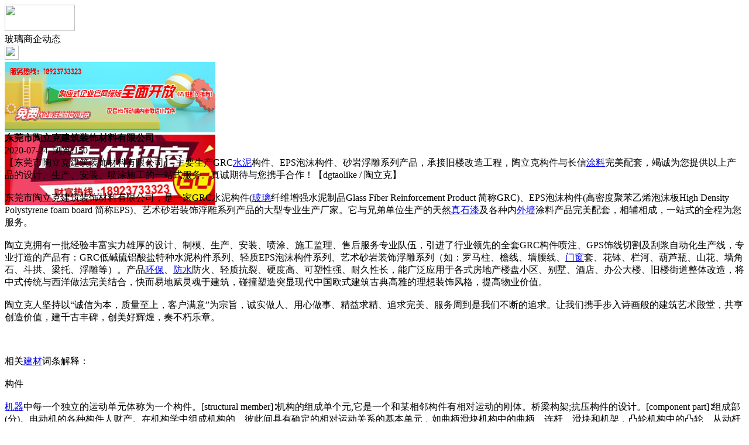

--- FILE ---
content_type: text/html;charset=UTF-8
request_url: https://m.li32.com/news/show-29224.html
body_size: 5256
content:
<!doctype html>
<html>
<head>
<meta charset="UTF-8"/>
<title>东莞市陶立克建筑装饰材料有限公司_玻璃幕墙资讯_玻璃头条</title>
<meta name="keywords" content="东莞市陶立克建筑装饰材料有限公司,板材,钢板,玻璃商企动态"/>
<meta name="description" content="【东莞市陶立克建筑装饰材料有限公司】 主要生产GRC水泥构件、EPS泡沫构件、砂岩浮雕系列产品，承接旧楼改造工程，陶立克构件与长信涂料完美配套，竭诚为您提供以上产品的设计、生产、安装、喷涂施工的一站式服务。真诚期待与您携手合作！【dgtaolike / 陶立克】东莞市陶立克建筑装饰材料有限公司，是一家GRC水泥构件(玻璃纤维增强水泥制品Glass Fiber Rei"/>
<meta name="viewport" content="initial-scale=1.0,maximum-scale=1.0,minimum-scale=1.0,user-scalable=0,width=device-width"/>
<meta http-equiv="Cache-Control" content="no-siteapp"/>
<meta name="generator" content="BoYi"/>
<meta name="format-detection" content="telephone=no"/>
<meta name="apple-mobile-web-app-capable" content="yes"/>
<meta name="apple-mobile-web-app-title" content="玻璃头条"/>
<meta name="apple-mobile-web-app-status-bar-style" content="default"/>
<link rel="apple-touch-icon-precomposed" href="https://m.li32.com/apple-touch-icon-precomposed.png"/>
<meta name="mobile-web-app-capable" content="yes">
<link rel="icon" sizes="128x128" href="https://m.li32.com/apple-touch-icon-precomposed.png">
<meta name="msapplication-TileImage" content="https://m.li32.com/apple-touch-icon-precomposed.png">
<meta name="msapplication-TileColor" content="#007AFF">
<link rel="shortcut icon" type="image/x-icon" href="https://li32.com/favicon.ico"/>
<link rel="bookmark" type="image/x-icon" href="https://li32.com/favicon.ico"/>
<link rel="stylesheet" type="text/css" href="https://m.li32.com/static/lib/jquery/jquery.mobile.custom.structure.min.css"/>
<link rel="stylesheet" type="text/css" href="https://m.li32.com/static/style.css"/>
<script type="text/javascript" src="https://m.li32.com/static/lib/jquery/jquery-2.1.1.min.js"></script>
<script type="text/javascript">
$(document).bind("mobileinit", function() {
　　$.mobile.ajaxEnabled = false;
});
var Dbrowser = '',AJPath = 'https://m.li32.com/ajax.php',DTPath = 'https://li32.com/',DTMob = 'https://m.li32.com/';
if(!('ontouchend' in document) && window.location.href.indexOf('device.php') == -1) window.location='https://m.li32.com/api/device.php?uri=https%3A%2F%2Fli32.com%2Fnews%2Fshow-29224.html';
</script>
<script type="text/javascript" src="https://m.li32.com/static/lib/jquery/jquery.mobile.custom.min.js"></script>
<script type="text/javascript" src="https://m.li32.com/static/js/common.js"></script>
<script type="text/javascript" src="https://m.li32.com/static/js/fix.js"></script>
</head>
<body>
<div data-role="page">
<div class="ui-toast"></div>
<div class="ui-mask"></div>
<div class="ui-sheet"></div>
<div id="head-bar">
<div class="head-in">
<div class="logo">
  <a href="https://m.li32.com/"><img src="https://m.li32.com/static/img/logo_m.png" width="120" height="45"/></a>
</div>
<div class="head-in-title">玻璃商企动态</div>
<div class="head-in-right">
  
<a href="javascript:Dsheet('<a href=&#34;https://m.li32.com/api/share.php?mid=21&itemid=29224&#34; data-transition=&#34;slideup&#34;><span>分享好友</span></a>|<a href=&#34;https://m.li32.com/news/&#34; data-direction=&#34;reverse&#34;><span>玻璃幕墙资讯首页</span></a>|<a href=&#34;https://m.li32.com/channel.php&#34; data-direction=&#34;reverse&#34;><span>频道列表</span></a>|<a href=&#34;https://m.li32.com/news/list-10.html&#34;><span>返回</span></a>', '取消');"><img src="https://m.li32.com/static/img/icon-action.png" width="24" height="24"/></a>
</div>
</div>
<div class="head-bar-fix"></div>
</div>
<div class="listad"><script type="text/javascript" src="https://li32.com/file/script/slide.js"></script><div id="slide_a35" class="slide" style="width:360px;height:120px;">
<a href="https://www.jc68.com/" target="_blank"><img src="https://bybc.cn/ad/jc68ad.jpg" width="360" height="120" alt=""/></a>
<a href="https://www.jc68.com/about/contact.html" target="_blank"><img src="https://bybc.cn/ad/ad20-2.jpg" width="360" height="120" alt=""/></a>
</div>
<script type="text/javascript">new dslide('slide_a35');</script>
</div>
<div class="main">
<div class="title"><strong>东莞市陶立克建筑装饰材料有限公司</strong></div>
  <div class="info">2020-07-24&nbsp;&nbsp;浏览:<span id="hits">150</span></div>
<div class="content">
【东莞市陶立克建筑装饰材料有限公司】 主要生产GRC<a href="https://m.jc68.com/shuini/" target="_blank" rel="external">水泥</a>构件、EPS泡沫构件、砂岩浮雕系列产品，承接旧楼改造工程，陶立克构件与长信<a href="https://m.jc68.com/youqi/" target="_blank" rel="external">涂料</a>完美配套，竭诚为您提供以上产品的设计、生产、安装、喷涂施工的一站式服务。真诚期待与您携手合作！【dgtaolike / 陶立克】<br /><br />东莞市陶立克建筑装饰材料有限公司，是一家GRC水泥构件(<a href="https://m.jc68.com/boli/" target="_blank" rel="external">玻璃</a>纤维增强水泥制品Glass Fiber Reinforcement Product 简称GRC)、EPS泡沫构件(高密度聚苯乙烯泡沫板High Density Polystyrene foam board 简称EPS)、艺术砂岩装饰浮雕系列产品的大型专业生产厂家。它与兄弟单位生产的天然<a href="https://m.jc68.com//youqi/" target="_blank" rel="external">真石漆</a>及各种内<a href="https://m.jc68.com/boli/" target="_blank" rel="external">外墙</a>涂料产品完美配套，相辅相成，一站式的全程为您服务。<br /><br />陶立克拥有一批经验丰富实力雄厚的设计、制模、生产、安装、喷涂、施工监理、售后服务专业队伍，引进了行业领先的全套GRC构件喷注、GPS饰线切割及刮浆自动化生产线，专业打造的产品有：GRC低碱硫铝酸盐特种水泥构件系列、轻质EPS泡沫构件系列、艺术砂岩装饰浮雕系列（如：罗马柱、檐线、墙腰线、<a href="https://m.jc68.com/menchuang/" target="_blank" rel="external">门窗</a>套、花钵、栏河、葫芦瓶、山花、墙角石、斗拱、梁托、浮雕等）。产品<a href="https://m.jc68.com/huanbao/" target="_blank" rel="external">环保</a>、<a href="https://m.jc68.com/shuini/" target="_blank" rel="external">防水</a>防火、轻质抗裂、硬度高、可塑性强、耐久性长，能广泛应用于各式房地产楼盘小区、别墅、酒店、办公大楼、旧楼街道整体改造，将中式传统与西洋做法完美结合，快而易地赋灵魂于建筑，碰撞塑造突显现代中国欧式建筑古典高雅的理想装饰风格，提高物业价值。<br /><br />陶立克人坚持以&ldquo;诚信为本，质量至上，客户满意&rdquo;为宗旨，诚实做人、用心做事、精益求精、追求完美、服务周到是我们不断的追求。让我们携手步入诗画般的建筑艺术殿堂，共亨创造价值，建千古丰碑，创美好辉煌，奏不朽乐章。<br /><br /><br /><br />相关<a href="https://m.jc68.com/" target="_blank" rel="external">建材</a>词条解释：<br /><br />构件<br /><br /><a href="https://m.jc68.com/jixie/" target="_blank" rel="external">机器</a>中每一个独立的运动单元体称为一个构件。[structural member]∶机构的组成单个元,它是一个和某相邻构件有相对运动的刚体。桥梁构架;抗压构件的设计。[compo<em></em>nent part]∶组成部(分)。电动机的各种构件人财产。在机构学中组成机构的﹑彼此间具有确定的相对运动关系的基本单元﹐如曲柄滑块机构中的曲柄﹑连杆﹑滑块和机架﹐凸轮机构中的凸轮﹑从动杆和机架。在结构学中则指结构物中的计算或制造单元﹐它们是固定在一起的﹐彼此间除由于应变有微量位移外﹐没有相对运动﹐如梁﹑柱﹑拉杆等。<br /><br />GRC<br /><br />GRC是英语GlassfibreReinforcedConcrete的缩写。翻译成中文是：玻璃纤维增强<a href="https://m.jc68.com/shuini/" target="_blank" rel="external">混凝土</a>。美国英语GlassFiberReinforcedConcrete，缩写为GFRC，含义相同。这是一种以耐碱玻璃纤维为增强材料、水泥砂浆为基体材料的纤维水泥复合材料。它的突出特点是具有很好的抗拉和抗折强度，以及较好的韧性。这种材料尤其适合制作装饰造型和用来表现强烈的质感。<br /><br /></div>
<div class="award"><a href="https://m.li32.com/member/award.php?mid=21&itemid=29224" rel="external"><div>打赏</div></a></div>
 
<div class="listad"><img src="https://li32.com/skin/boyi/image/xiao+gong.jpg" width="100%"/></div>
<div class="title">
          <ul class="listtxt" style="font-size:14px;line-height:180%;">
                        <li>下一篇:<a href="https://m.li32.com/news/show-36292.html"><strong>广州明慧科研级荧光显微镜应用于沥青荧光检测</strong></a></li>
                        </ul>
                <ul class="listtxt" style="font-size:14px;line-height:180%;">
                        <li>上一篇:<a href="https://m.li32.com/news/show-29221.html"><strong>嘉固密封固化剂(单组份液体)</strong></a></li>
                        </ul>
</div>
</div>
<div class="box_head"><span class="f_r px14"><a href="https://m.li32.com/news/">更多&raquo;</a></span><span>您可能感兴趣的文章:</span></div>
<ul class="list-txt">
<li>
<a href="https://m.li32.com/news/show-36292.html" title="广州明慧科研级荧光显微镜应用于沥青荧光检测">广州明慧科研级荧光显微镜应用于沥青荧光检测</a>　
</li></ul><ul class="list-txt">
<li>
<a href="https://m.li32.com/news/show-36291.html" title="新型高效重型细碎机该如何选择合适的生产厂家">新型高效重型细碎机该如何选择合适的生产厂家</a>　
</li></ul><ul class="list-txt">
<li>
<a href="https://m.li32.com/news/show-36288.html" title="美阁门窗荣获铝门窗 “创新性品牌”引领门窗行业创新升级">美阁门窗荣获铝门窗 “创新性品牌”引领门窗行业创新升级</a>　
</li></ul><ul class="list-txt">
<li>
<a href="https://m.li32.com/news/show-36284.html" title="青岛办公家具专业设备德国原装的威力Unicontrol6">青岛办公家具专业设备德国原装的威力Unicontrol6</a>　
</li></ul><ul class="list-txt">
<li>
<a href="https://m.li32.com/news/show-36283.html" title="闪光对焊机之液压系统介绍—苏州安嘉">闪光对焊机之液压系统介绍—苏州安嘉</a>　
</li></ul><ul class="list-txt">
<li>
<a href="https://m.li32.com/news/show-36282.html" title="专业运动木地板施工厂家 运动木地板安装流程">专业运动木地板施工厂家 运动木地板安装流程</a>　
</li></ul><div class="box_head"><span class="f_r px12"><a href="">更多&raquo;</a></span><span>有关<strong> 板材 钢板 </strong>的产品：</span></div>
<div class="sell">
</div>
<div class="sell">
</div>
<div class="foot-bar">
  <li style="list-style-type:none;" class="icon-home"><a href="https://m.li32.com/news/" data-transition="none" data-ajax="false"><span>玻璃幕墙资讯</span></a></li>
  <li style="list-style-type:none;">
<div class="foot-comment">
<div class="bd-t bd-r bd-b bd-l" onclick="Go($('#comment-count').attr('href'));">发表评论
 | <a href="https://m.li32.com/comment/index-htm-mid-21-itemid-29224.html" class="b" id="comment-count">0评</a>
    </div>
    </div></li>
  <li style="list-style-type:none; float:right;" class="icon-my"><a href="https://m.li32.com/my.php" data-transition="none" data-ajax="false"><span>评论登陆</span></a></li>
</div>
<div class="foot-p">
<a href="https://m.li32.com/bbs">移动社区</a>
<a href="https://m.d026.com/">吊顶之家</a>
<a href="https://m.fe76.com/">建材风水</a>
<a href="https://m.mu75.com/">木板之家</a>
<a href="https://m.o2ov.com/">欧外网</a>
<a href="https://m.yk36.com/">园林头条</a>
<a href="https://m.63ht.com/">环保头条</a>
<a href="https://m.yd39.com/">净化头条</a>
<a href="https://m.jf82.com/">机械头条</a>
<a href="https://m.mq52.com/">幕墙之家</a>
<a href="https://m.tg83.com/">防盗之家</a>
  
<a href="https://m.y-8.cn/">老姚之家</a>
<a href="https://m.h-7.cn/">灯饰之家</a>
<a href="https://m.dq27.cn/">电气之家</a>
<a href="https://m.qjtt.cn/">全景头条</a>
<a href="https://m.zm755.com/">照明之家</a>
<a href="https://m.fs755.com/">防水之家</a>
<a href="https://m.fd755.com/">防盗之家</a>
<a href="https://m.qkl07.com/">区快洞察</a>
<a href="https://m.jc68.com/">建材</a>
  
<a href="https://m-baoding.jc68.com/">保定建材</a>
<a href="https://m-xingtai.jc68.com/">邢台建材</a>
<a href="https://m-handan.jc68.com/">邯郸建材</a>
<a href="https://m-tangshan.jc68.com/">唐山建材</a>
<a href="https://m-tongliao.jc68.com/">通辽建材</a>
<a href="https://m-chifeng.jc68.com/">赤峰建材</a>
<a href="https://m-wuhai.jc68.com/">乌海建材</a>
<a href="https://m-baotou.jc68.com/">包头建材</a>
<a href="https://m.jc68.com/">建材之家</a>
<a href="https://m-zhangjiakou.jc68.com/">张家口建材</a>
<a href="https://m-qinhuangdao.jc68.com/">秦皇岛建材</a>
<a href="https://m-hhht.jc68.com/">呼和浩特建材</a>
<a href="https://m-alashan.jc68.com/">阿拉善建材</a>
<a href="https://m-xilinguole.jc68.com/">锡林郭勒建材</a>
<a href="https://m-xinganmeng.jc68.com/">兴安盟建材</a>
<a href="https://m-wulanchabu.jc68.com/">乌兰察布建材</a>
<a href="https://m-bayannaoer.jc68.com/">巴彦淖尔建材</a>
<a href="https://m-hulunbeier.jc68.com/">呼伦贝尔建材</a>
<a href="https://m-eerduosi.jc68.com/">鄂尔多斯建材</a>
<a href="https://my.jc68.com/">企业之家</a>
</div>
<div style="display:none">
(c)2015-2017 Bybc.cn SYSTEM All Rights Reserved </div>
<div class="foot-bar-fix"></div>
<script async src="https://pagead2.googlesyndication.com/pagead/js/adsbygoogle.js"></script>
<script>
     (adsbygoogle = window.adsbygoogle || []).push({
          google_ad_client: "ca-pub-0682039769167954",
          enable_page_level_ads: true
     });
</script>
<script>
(function(){
var src = "https://jspassport.ssl.qhimg.com/11.0.1.js?d182b3f28525f2db83acfaaf6e696dba";
document.write('<script src="' + src + '" id="sozz"><\/script>');
})();
</script>
</body>
</html>

--- FILE ---
content_type: text/html; charset=utf-8
request_url: https://www.google.com/recaptcha/api2/aframe
body_size: 225
content:
<!DOCTYPE HTML><html><head><meta http-equiv="content-type" content="text/html; charset=UTF-8"></head><body><script nonce="PTIoHwFGCcVJixY9j8CAbQ">/** Anti-fraud and anti-abuse applications only. See google.com/recaptcha */ try{var clients={'sodar':'https://pagead2.googlesyndication.com/pagead/sodar?'};window.addEventListener("message",function(a){try{if(a.source===window.parent){var b=JSON.parse(a.data);var c=clients[b['id']];if(c){var d=document.createElement('img');d.src=c+b['params']+'&rc='+(localStorage.getItem("rc::a")?sessionStorage.getItem("rc::b"):"");window.document.body.appendChild(d);sessionStorage.setItem("rc::e",parseInt(sessionStorage.getItem("rc::e")||0)+1);localStorage.setItem("rc::h",'1768740802271');}}}catch(b){}});window.parent.postMessage("_grecaptcha_ready", "*");}catch(b){}</script></body></html>